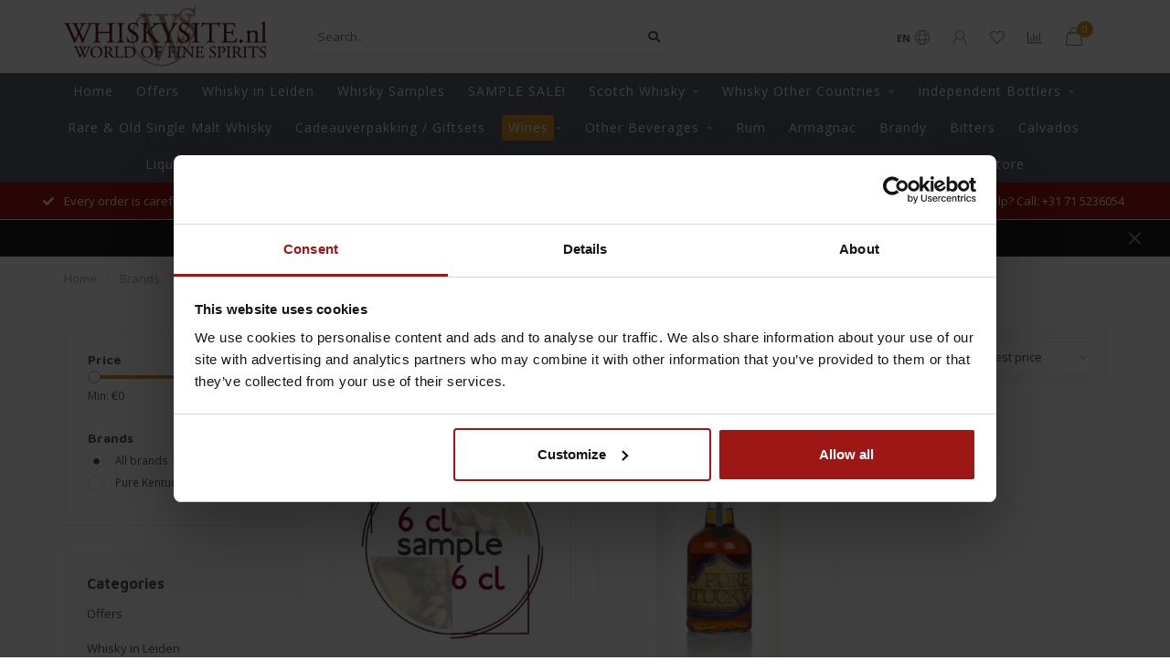

--- FILE ---
content_type: text/css; charset=UTF-8
request_url: https://cdn.webshopapp.com/shops/39103/themes/174509/assets/settings.css?2026010211084820201103111451
body_size: 2943
content:
:root{ font-size: 13px; }

@font-face {
  font-family: "nova-icons";
  src:url("nova-icons.eot?20260102110848");
  src:url("nova-icons.eot?20260102110848?#iefix") format("embedded-opentype"),
    url("nova-icons.woff?20260102110848") format("woff"),
    url("nova-icons.ttf?20260102110848") format("truetype"),
    url("nova-icons.svg?20260102110848#nova-icons") format("svg");
  font-weight: normal;
  font-style: normal;
  font-display: auto;

}

[data-icon]:before {
  font-family: "nova-icons" !important;
  content: attr(data-icon);
  font-style: normal !important;
  font-weight: normal !important;
  font-variant: normal !important;
  text-transform: none !important;
  speak: none;
  line-height: 1;
  -webkit-font-smoothing: antialiased;
  -moz-osx-font-smoothing: grayscale;
}

[class^="nova-icon-"]:before,
[class*=" nova-icon-"]:before {
  font-family: "nova-icons" !important;
  font-style: normal !important;
  font-weight: normal !important;
  font-variant: normal !important;
  text-transform: none !important;
  speak: none;
  line-height: 1;
  -webkit-font-smoothing: antialiased;
  -moz-osx-font-smoothing: grayscale;
}

.nova-icon-user:before {
  content: "\61";
}
.nova-icon-heart:before {
  content: "\64";
}
.nova-icon-globe:before {
  content: "\65";
}
.nova-icon-chart:before {
  content: "\67";
}
.nova-icon-shopping-bag:before {
  content: "\62";
}
.nova-icon-shopping-cart:before {
  content: "\63";
}

body
{
  font-family: "Open Sans", Helvetica, sans-serif;
  background: #ffffff ;
  color:#555555;
  font-size:13px;
  font-weight:400;
}

#header-holder, .mobile-nav-header{ background:#ffffff; }
#header-holder #mobilesearch>a,
.mobile-nav-header h2{ color:#6c6557; }

.scroll-nav span, #mobilenav span
{
  color:#6c6557;
}

.categories-button.small .nav-icon>div{ background:#6c6557; }

a.header-link:link, a.header-link:visited,
a.header-link:hover, a.header-link:active
{ color:#6c6557; }

h1, h2, h3, h4, h5, h6, .gui-page-title, .productpage .timer-time,
.productpage .nav > li > a,
.gui-block-subtitle{font-family: "Maven Pro", Helvetica, sans-serif;}

.productpage .nav > li > a{ color:#555555; }

.gui-progressbar li.gui-done a .count:before{ color:#de982e !important; }

a{ color:#555555; }
a:hover, a:active{ color: #de982e;}
p a{ color:#de982e; }

.gui a.gui-button-large.gui-button-action,
.gui-confirm-buttons a.gui-button-action,
.gui-cart-sum a.gui-button-action
{
  background:#9d1715 !important;
  color:#fff !important;
  border:0 !important;
  font-weight: 600;
}
.btn-highlight{ background: #de982e; color:#fff; display:inline-block; }
.highlight-txt{ color:#de982e; }
.highlight-bg{ background:#de982e; color:#fff; }
.button-color{ color:#9d1715 !important; }

.button-bg, button, .button
{
  background:#9d1715;
  text-decoration:none;
}

.button.inverted, .button.inverted:hover, .button.inverted:active, .button.inverted:focus
{
  background:none;
  color: #555555;
  border: 1px solid #555555;
  opacity:0.7;
  padding: 9px 20px; /* 1px less top/bottom becasue of border */
}

.productpage .related-products .button-holder .swiper-related-next,
.productpage .related-products .button-holder .swiper-related-prev
{
  color: #555555;
  border: 1px solid #555555;
}

.button-cta
{
  background:#9d1715;
}

.gui-checkout .gui-confirm-buttons>a
{
  background:#9d1715 !important;
}

button, .button { font-weight: 600; }
.small-button-bg, .small-button, .secondary-button{ background: #3c414a; }
button:hover, .button:hover, button:focus, .button:focus{ background:#8d1412; color:#fff; text-decoration:none; }
.button-cta:hover, .button-cta:focus{ background:#8d1412; color:#fff; text-decoration:none; }
.button.dark, button.dark{ backgroud:#333; color:#fff; }
.button-txt{ color:#9d1715; }

.variant-block.active{ background: #3c414a;  border-color: #3c414a; }
.cart-container>a{ color:#333; }

.subheader-holder
{
  background:#9d1715;
  border-bottom:1px solid #eee;}

#topbar-right>ul>li>a, #topbar-right>ul>li{color: #ffffff;}
#topbar-right li.account{ /*background: #de982e;*/ }
#notification{background: #1a1d21;color: #ffffff;}

.price-old{text-style:line-through; color: #de982e;}

#navbar{background: #5c636f;font-size: 14px;}

#navbar nav>ul>li>ul{ background: #ffffff; color: #5c5c5c; }

#navbar.borders{ border-top: 1px solid #dddddd; border-bottom: 1px solid #dddddd; }

#navbar nav>ul>li>a
{
  color: #f5f5f5;
  font-weight: normal;
  letter-spacing:1px;
  text-decoration: none;
}
#navbar .home-icon{padding:10px; background:#6c727d;}
#navbar .home-icon.dark{ background:#525963;}

#navbar nav>ul>li>a:hover, #navbar nav>ul>li:hover>a, #navbar nav>ul>li.active>a{ color:#de982e;}

#navbar nav>ul>li>a.dropdown:before{ color:#b2b2b2;}
#navbar ul ul a{color: #5c5c5c;  text-decoration:none;}
#navbar ul ul a:hover{color: #de982e;}

.categories-button.main{ background: #5a0011; }

.searchbox{
  /*background: #747a84;
  color:#b5b8be;*/
  transition: all .25s ease;
}

.search-holder:after
{
  background: #a6a29a;
}


.search .fa-times{color: #f00000; display:none; cursor:pointer;}
.searchbox.dark{background: #525963; color:#2e3137;}

.searchbox.dark .search .fa-search{  color:#2e3137;}
.searchbox.dark:hover, .searchbox.dark:active, .searchbox.dark:focus, .searchbox.dark.searchfocus
{
  background: #525963 !important;
  color:#ffffff !important;
}

.homepage-highlight{background-size:cover !important; height: 500px;}

@media(max-width:991px)
{
  footer{text-align:center;}
}

.highlight-content.dark{background: rgba(0, 0, 0, 0.5);}
.highlight-content.dark a{color:#fff; background: #de982e;}
.highlight-content.dark h2, .highlight-content.dark h3{color: #fff;}
.highlight-content.dark:hover h2, .highlight-content.dark:hover h3{background: rgba(0, 0, 0, 0.6);}

.highlight-content.light{ background: rgba(255, 255, 255, 0.7);}
.highlight-content.light a{ color:#fff; background:#de982e;}
.highlight-content.light h2, .highlight-content.light h3{ color: #333; }
.highlight-content.light:hover h2, .highlight-content.light:hover h3{ background: rgba(255, 255, 255, 0.8);}
.highlight-content a:hover, .highlight-content a:active{ background: #e7b66c;}
.highlight-content:hover{ background: none;}


.usps-header, .usps-header a{ color:#ffffff; }
.usps-header i{ color:#ffffff; }
.subheader-links a{ color:#ffffff; }

.swiper-pagination-bullet-active{ background: #de982e; }

.countdown-block.highlight .countdown-amount
{
  background: #424242;
}

h3.with-link a,
h4.with-link a,
.headline.with-link a
{
  font-size:13px;
}

a.ui-tabs-anchor
{
    background: #5c636f;
    padding: 12px 20px;
    color: #f5f5f5;
    text-decoration:none;
}
.ui-state-active a.ui-tabs-anchor, a.ui-tabs-anchor:hover
{
  background: #7c828b;
}
.gui-div-faq-questions .gui-content-subtitle:after{ color: #de982e;}

/*.expand-cat{ color:#de982e;}*/
.read-more, .read-less{ background:#de982e;}

.mobile-nav .open-sub:after, .sidebar-cats .open-sub:after
{
  color:#de982e;
}

.sidebar-usps
{
  /*background: ;*/
  /*color:;*/
}

.sidebar-usps i, .productpage-usps i{ color:#de982e; }

.sidebar-filter-slider
{
    margin: 10px 2px 10px 0px;
    background:#f5f5f5;
    padding-left:10px;
}
.collection-filter-price {
  height: 4px;
  position: relative;
}
.collection-filter-price .ui-slider-range {
  background-color: #d2902b;
  margin: 0;
  position: absolute;
  height: 4px;
}
.collection-filter-price .ui-slider-handle {
  /*background-color: #de982e;*/
}

.filters-top a.active{ color: #de982e; }

.quickview{ background:#5c636f; }
.quickcart{ background:#de982e; }
.product-block-addtocart .quickcart{background:#9d1715;}

.catalog h3{ /*background:#5c636f; color:#f5f5f5;*/ }

/*.blogs h3.title{ color: #f5f5f5; background: #5c636f; }*/

.tagcloud li a:hover, .tagcloud li a:active
{
  /*color:#fff;
  background:#de982e;*/
}

footer{ background: #1a1d21; }
.footer h3 { color:#f9f9f9; }
.footer, footer, .footer a, footer .copyright a, footer .shop-rating{ color:#cfcfcf; }
.footer a:hover{ color:#de982e; }

footer .newsletter, footer .newsletter h3{ color: ; color: #cfcfcf; }
footer .newsletter input[type="email"]{ background: #303337; color:#cfcfcf; }
footer .newsletter input[type="email"]::-webkit-input-placeholder{ color:#cfcfcf; }
footer .newsletter input[type="email"]::-moz-placeholder{ color:#cfcfcf; }
footer .newsletter input[type="email"]::-ms-placeholder{ color:#cfcfcf; }
footer .newsletter input[type="email"]::-placeholder { color:#cfcfcf; }

.socials a{  background: #303337; color:#cfcfcf; }

.footer.invert .newsletter{ border-bottom: 1px solid #181b1f; }
.footer.invert .newsletter input[type="email"]{ background: #181b1f; color:#bababa; }

.darker-text{ color:#4e545e !important; }
.darker-bg{ background:#4e545e !important; }

.productpage .deliverytime-icon{ fill: #555555; }
.productpage .deliverytime-content{ color: #555555; }

.productpage .review-bar .fill{ background: #555555; }

.bundle-product .image:after
{
  background: #555555;
  color: #ffffff;
}

.addtocart-sticky{ background: #ffffff; }

.fancy-select
{
  background-image: url('data:image/svg+xml;charset=US-ASCII,%3Csvg%20xmlns%3D%22http%3A%2F%2Fwww.w3.org%2F2000%2Fsvg%22%20viewBox%3D%220%200%208.14%205.05%22%3E%0A%20%20%3Ctitle%3EAsset%203%3C%2Ftitle%3E%0A%20%20%3Cg%20id%3D%22abe7e859-115e-4568-82e8-11152a3cdada%22%20data-name%3D%22Layer%202%22%3E%0A%20%20%20%20%3Cg%20id%3D%2265fd8162-9791-42c2-9ba6-6dade6f7f55e%22%20data-name%3D%22Layer%203%22%3E%0A%20%20%20%20%20%20%3Cpolyline%20points%3D%227.86%200.25%204.07%204.49%200.28%200.25%22%20style%3D%22fill%3A%20none%3Bstroke%3A%20%23666666%3Bstroke-miterlimit%3A%2010%3Bstroke-width%3A%200.75px%22%2F%3E%0A%20%20%20%20%3C%2Fg%3E%0A%20%20%3C%2Fg%3E%0A%3C%2Fsvg%3E'),
  linear-gradient(to bottom, #ffffff 0%,#ffffff 100%);
}

.overflow-fade
{
	background-image: linear-gradient(to bottom,rgba(255,255,255,0), #ffffff);
}

/*
	Elements that need to get the body background color
*/
.shadow-hover.clear-bg:hover,
.article-custom article, .article-custom .share>a, .article-highlight .summary,
.product-block-holder .himage>img,
.product-bundle-holder .bundle-configure,
.productpage .discounts li,
.productpage .reviews-modal,
.productpage .specs-modal,
.custom-pagination .items,
.productpage-right form input,
.body-bg{ background: #ffffff; }

.product-block-holder.white-bg .himage>img
{
  background:#fff;
}

.gui-cart .gui-progressbar{ background: #ffffff !important; }

.gui-form label span.gui-nostyle
{
  color: #555555;
}

.gui-progressbar>ul>li>a
{
  background: #ffffff !important;
}

.gui-checkout .gui-progressbar ul li a,
.gui-progressbar>ul>li>a>span
{
  color: #555555 !important;
  opacity:1;
}

.gui-checkout .gui-progressbar ul li.gui-active a,
.gui-progressbar>ul>li>a>span
{
  opacity:1;
}

--- FILE ---
content_type: text/javascript;charset=utf-8
request_url: https://www.whiskysite.nl/en/services/stats/pageview.js
body_size: -411
content:
// SEOshop 21-01-2026 01:05:34